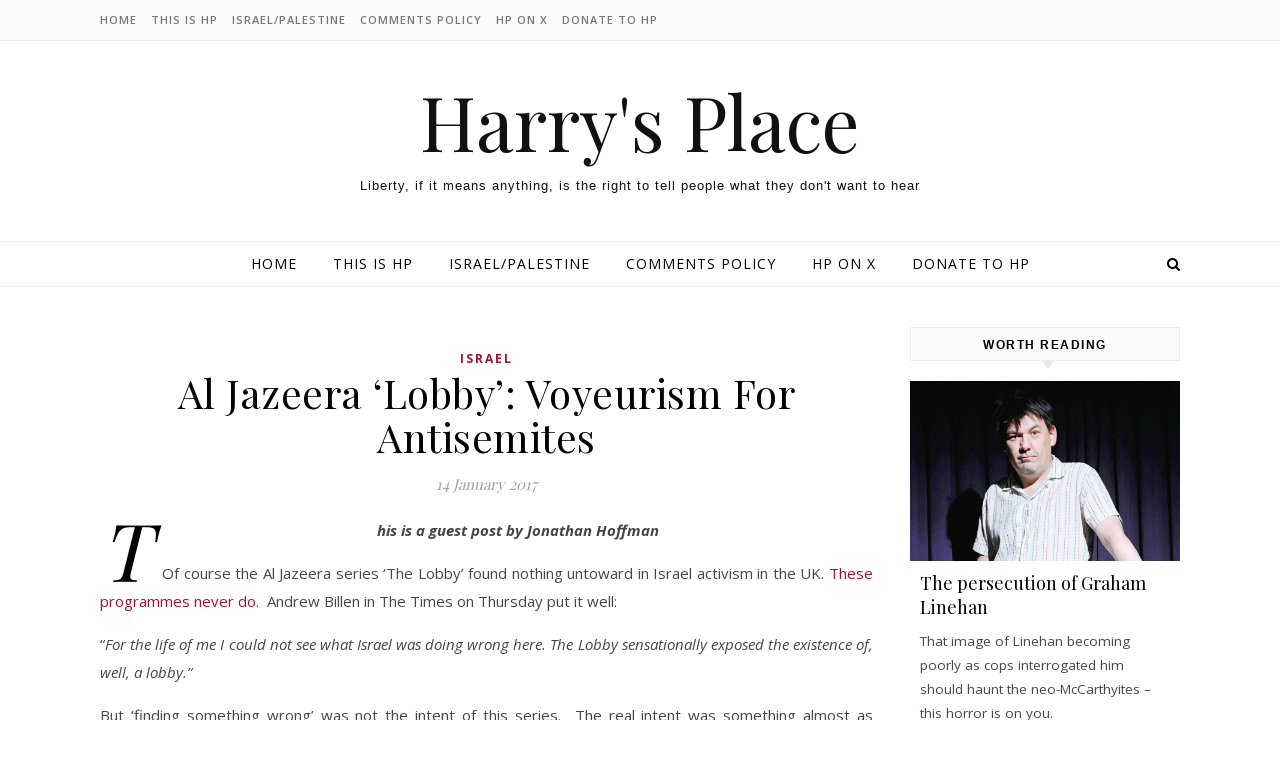

--- FILE ---
content_type: text/html; charset=utf-8
request_url: https://www.google.com/recaptcha/api2/aframe
body_size: 267
content:
<!DOCTYPE HTML><html><head><meta http-equiv="content-type" content="text/html; charset=UTF-8"></head><body><script nonce="ICe1XQyhwXNS17u4MtNMWQ">/** Anti-fraud and anti-abuse applications only. See google.com/recaptcha */ try{var clients={'sodar':'https://pagead2.googlesyndication.com/pagead/sodar?'};window.addEventListener("message",function(a){try{if(a.source===window.parent){var b=JSON.parse(a.data);var c=clients[b['id']];if(c){var d=document.createElement('img');d.src=c+b['params']+'&rc='+(localStorage.getItem("rc::a")?sessionStorage.getItem("rc::b"):"");window.document.body.appendChild(d);sessionStorage.setItem("rc::e",parseInt(sessionStorage.getItem("rc::e")||0)+1);localStorage.setItem("rc::h",'1768925616316');}}}catch(b){}});window.parent.postMessage("_grecaptcha_ready", "*");}catch(b){}</script></body></html>